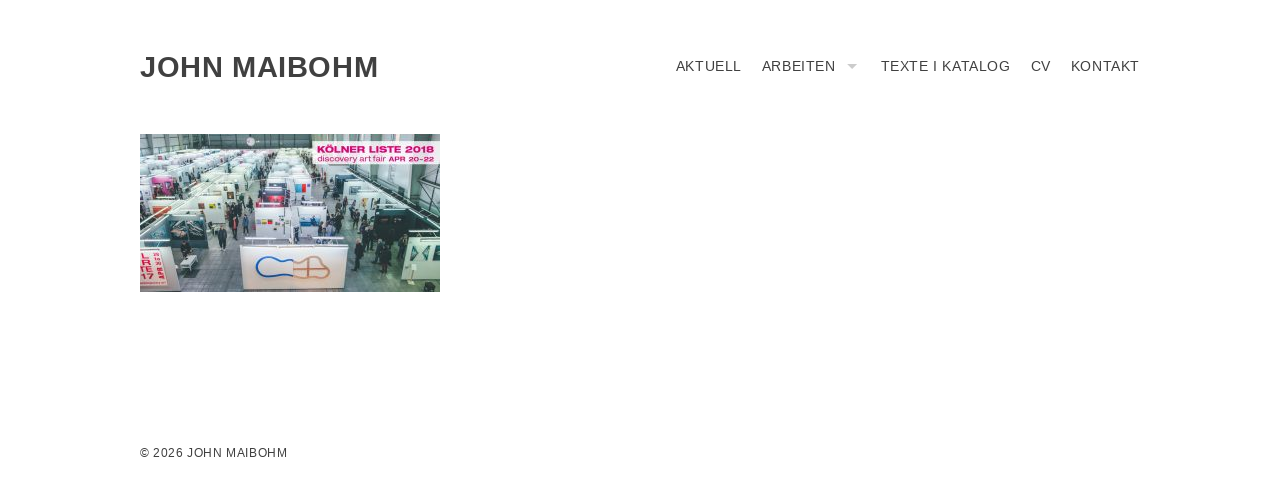

--- FILE ---
content_type: text/html; charset=UTF-8
request_url: https://johnmaibohm.de/20-22-04-2018-koelner-liste-die-entdeckermesse-fuer-zeitgenoessische-kunst/kl_5150dpi/
body_size: 33113
content:
<!DOCTYPE html>
<!--[if IE 6]>
<html id="ie6" lang="de">
<![endif]-->
<!--[if IE 7]>
<html id="ie7" lang="de">
<![endif]-->
<!--[if IE 8]>
<html id="ie8" lang="de">
<![endif]-->
<!--[if !(IE 6) | !(IE 7) | !(IE 8)  ]><!-->
<html lang="de">
<!--<![endif]-->
<head profile="http://gmpg.org/xfn/11">
            <meta charset="UTF-8" />
    <meta name="viewport" content="width=device-width, initial-scale = 1.0, user-scalable=yes" />
    <title>KL_5,150dpi - JOHN MAIBOHM</title>
    <meta name='robots' content='index, follow, max-image-preview:large, max-snippet:-1, max-video-preview:-1' />
	<style>img:is([sizes="auto" i], [sizes^="auto," i]) { contain-intrinsic-size: 3000px 1500px }</style>
	
	<!-- This site is optimized with the Yoast SEO plugin v26.4 - https://yoast.com/wordpress/plugins/seo/ -->
	<link rel="canonical" href="https://johnmaibohm.de/20-22-04-2018-koelner-liste-die-entdeckermesse-fuer-zeitgenoessische-kunst/kl_5150dpi/" />
	<meta property="og:locale" content="de_DE" />
	<meta property="og:type" content="article" />
	<meta property="og:title" content="KL_5,150dpi - JOHN MAIBOHM" />
	<meta property="og:url" content="https://johnmaibohm.de/20-22-04-2018-koelner-liste-die-entdeckermesse-fuer-zeitgenoessische-kunst/kl_5150dpi/" />
	<meta property="og:site_name" content="JOHN MAIBOHM" />
	<meta property="og:image" content="https://johnmaibohm.de/20-22-04-2018-koelner-liste-die-entdeckermesse-fuer-zeitgenoessische-kunst/kl_5150dpi" />
	<meta property="og:image:width" content="1476" />
	<meta property="og:image:height" content="777" />
	<meta property="og:image:type" content="image/jpeg" />
	<meta name="twitter:card" content="summary_large_image" />
	<script type="application/ld+json" class="yoast-schema-graph">{"@context":"https://schema.org","@graph":[{"@type":"WebPage","@id":"https://johnmaibohm.de/20-22-04-2018-koelner-liste-die-entdeckermesse-fuer-zeitgenoessische-kunst/kl_5150dpi/","url":"https://johnmaibohm.de/20-22-04-2018-koelner-liste-die-entdeckermesse-fuer-zeitgenoessische-kunst/kl_5150dpi/","name":"KL_5,150dpi - JOHN MAIBOHM","isPartOf":{"@id":"https://johnmaibohm.de/#website"},"primaryImageOfPage":{"@id":"https://johnmaibohm.de/20-22-04-2018-koelner-liste-die-entdeckermesse-fuer-zeitgenoessische-kunst/kl_5150dpi/#primaryimage"},"image":{"@id":"https://johnmaibohm.de/20-22-04-2018-koelner-liste-die-entdeckermesse-fuer-zeitgenoessische-kunst/kl_5150dpi/#primaryimage"},"thumbnailUrl":"https://johnmaibohm.de/content/wp-content/uploads/2018/02/KL_5150dpi.jpg","datePublished":"2018-02-09T17:15:58+00:00","breadcrumb":{"@id":"https://johnmaibohm.de/20-22-04-2018-koelner-liste-die-entdeckermesse-fuer-zeitgenoessische-kunst/kl_5150dpi/#breadcrumb"},"inLanguage":"de","potentialAction":[{"@type":"ReadAction","target":["https://johnmaibohm.de/20-22-04-2018-koelner-liste-die-entdeckermesse-fuer-zeitgenoessische-kunst/kl_5150dpi/"]}]},{"@type":"ImageObject","inLanguage":"de","@id":"https://johnmaibohm.de/20-22-04-2018-koelner-liste-die-entdeckermesse-fuer-zeitgenoessische-kunst/kl_5150dpi/#primaryimage","url":"https://johnmaibohm.de/content/wp-content/uploads/2018/02/KL_5150dpi.jpg","contentUrl":"https://johnmaibohm.de/content/wp-content/uploads/2018/02/KL_5150dpi.jpg","width":1476,"height":777},{"@type":"BreadcrumbList","@id":"https://johnmaibohm.de/20-22-04-2018-koelner-liste-die-entdeckermesse-fuer-zeitgenoessische-kunst/kl_5150dpi/#breadcrumb","itemListElement":[{"@type":"ListItem","position":1,"name":"Startseite","item":"https://johnmaibohm.de/"},{"@type":"ListItem","position":2,"name":"20. &#8211; 22.04. 2018 DISCOVERY ART FAIR 2018 &#8211; Entdecker-Messe für zeitgenössische Kunst, Köln","item":"https://johnmaibohm.de/20-22-04-2018-koelner-liste-die-entdeckermesse-fuer-zeitgenoessische-kunst/"},{"@type":"ListItem","position":3,"name":"KL_5,150dpi"}]},{"@type":"WebSite","@id":"https://johnmaibohm.de/#website","url":"https://johnmaibohm.de/","name":"JOHN MAIBOHM","description":"","potentialAction":[{"@type":"SearchAction","target":{"@type":"EntryPoint","urlTemplate":"https://johnmaibohm.de/?s={search_term_string}"},"query-input":{"@type":"PropertyValueSpecification","valueRequired":true,"valueName":"search_term_string"}}],"inLanguage":"de"}]}</script>
	<!-- / Yoast SEO plugin. -->


<link rel="alternate" type="application/rss+xml" title="JOHN MAIBOHM &raquo; Feed" href="https://johnmaibohm.de/feed/" />
<link rel="alternate" type="application/rss+xml" title="JOHN MAIBOHM &raquo; Kommentar-Feed" href="https://johnmaibohm.de/comments/feed/" />
<script type="text/javascript">
/* <![CDATA[ */
window._wpemojiSettings = {"baseUrl":"https:\/\/s.w.org\/images\/core\/emoji\/16.0.1\/72x72\/","ext":".png","svgUrl":"https:\/\/s.w.org\/images\/core\/emoji\/16.0.1\/svg\/","svgExt":".svg","source":{"concatemoji":"https:\/\/johnmaibohm.de\/content\/wp-includes\/js\/wp-emoji-release.min.js?ver=6.8.3"}};
/*! This file is auto-generated */
!function(s,n){var o,i,e;function c(e){try{var t={supportTests:e,timestamp:(new Date).valueOf()};sessionStorage.setItem(o,JSON.stringify(t))}catch(e){}}function p(e,t,n){e.clearRect(0,0,e.canvas.width,e.canvas.height),e.fillText(t,0,0);var t=new Uint32Array(e.getImageData(0,0,e.canvas.width,e.canvas.height).data),a=(e.clearRect(0,0,e.canvas.width,e.canvas.height),e.fillText(n,0,0),new Uint32Array(e.getImageData(0,0,e.canvas.width,e.canvas.height).data));return t.every(function(e,t){return e===a[t]})}function u(e,t){e.clearRect(0,0,e.canvas.width,e.canvas.height),e.fillText(t,0,0);for(var n=e.getImageData(16,16,1,1),a=0;a<n.data.length;a++)if(0!==n.data[a])return!1;return!0}function f(e,t,n,a){switch(t){case"flag":return n(e,"\ud83c\udff3\ufe0f\u200d\u26a7\ufe0f","\ud83c\udff3\ufe0f\u200b\u26a7\ufe0f")?!1:!n(e,"\ud83c\udde8\ud83c\uddf6","\ud83c\udde8\u200b\ud83c\uddf6")&&!n(e,"\ud83c\udff4\udb40\udc67\udb40\udc62\udb40\udc65\udb40\udc6e\udb40\udc67\udb40\udc7f","\ud83c\udff4\u200b\udb40\udc67\u200b\udb40\udc62\u200b\udb40\udc65\u200b\udb40\udc6e\u200b\udb40\udc67\u200b\udb40\udc7f");case"emoji":return!a(e,"\ud83e\udedf")}return!1}function g(e,t,n,a){var r="undefined"!=typeof WorkerGlobalScope&&self instanceof WorkerGlobalScope?new OffscreenCanvas(300,150):s.createElement("canvas"),o=r.getContext("2d",{willReadFrequently:!0}),i=(o.textBaseline="top",o.font="600 32px Arial",{});return e.forEach(function(e){i[e]=t(o,e,n,a)}),i}function t(e){var t=s.createElement("script");t.src=e,t.defer=!0,s.head.appendChild(t)}"undefined"!=typeof Promise&&(o="wpEmojiSettingsSupports",i=["flag","emoji"],n.supports={everything:!0,everythingExceptFlag:!0},e=new Promise(function(e){s.addEventListener("DOMContentLoaded",e,{once:!0})}),new Promise(function(t){var n=function(){try{var e=JSON.parse(sessionStorage.getItem(o));if("object"==typeof e&&"number"==typeof e.timestamp&&(new Date).valueOf()<e.timestamp+604800&&"object"==typeof e.supportTests)return e.supportTests}catch(e){}return null}();if(!n){if("undefined"!=typeof Worker&&"undefined"!=typeof OffscreenCanvas&&"undefined"!=typeof URL&&URL.createObjectURL&&"undefined"!=typeof Blob)try{var e="postMessage("+g.toString()+"("+[JSON.stringify(i),f.toString(),p.toString(),u.toString()].join(",")+"));",a=new Blob([e],{type:"text/javascript"}),r=new Worker(URL.createObjectURL(a),{name:"wpTestEmojiSupports"});return void(r.onmessage=function(e){c(n=e.data),r.terminate(),t(n)})}catch(e){}c(n=g(i,f,p,u))}t(n)}).then(function(e){for(var t in e)n.supports[t]=e[t],n.supports.everything=n.supports.everything&&n.supports[t],"flag"!==t&&(n.supports.everythingExceptFlag=n.supports.everythingExceptFlag&&n.supports[t]);n.supports.everythingExceptFlag=n.supports.everythingExceptFlag&&!n.supports.flag,n.DOMReady=!1,n.readyCallback=function(){n.DOMReady=!0}}).then(function(){return e}).then(function(){var e;n.supports.everything||(n.readyCallback(),(e=n.source||{}).concatemoji?t(e.concatemoji):e.wpemoji&&e.twemoji&&(t(e.twemoji),t(e.wpemoji)))}))}((window,document),window._wpemojiSettings);
/* ]]> */
</script>
<style id='wp-emoji-styles-inline-css' type='text/css'>

	img.wp-smiley, img.emoji {
		display: inline !important;
		border: none !important;
		box-shadow: none !important;
		height: 1em !important;
		width: 1em !important;
		margin: 0 0.07em !important;
		vertical-align: -0.1em !important;
		background: none !important;
		padding: 0 !important;
	}
</style>
<link rel='stylesheet' id='wp-block-library-css' href='https://johnmaibohm.de/content/wp-includes/css/dist/block-library/style.min.css?ver=6.8.3' type='text/css' media='all' />
<style id='classic-theme-styles-inline-css' type='text/css'>
/*! This file is auto-generated */
.wp-block-button__link{color:#fff;background-color:#32373c;border-radius:9999px;box-shadow:none;text-decoration:none;padding:calc(.667em + 2px) calc(1.333em + 2px);font-size:1.125em}.wp-block-file__button{background:#32373c;color:#fff;text-decoration:none}
</style>
<style id='global-styles-inline-css' type='text/css'>
:root{--wp--preset--aspect-ratio--square: 1;--wp--preset--aspect-ratio--4-3: 4/3;--wp--preset--aspect-ratio--3-4: 3/4;--wp--preset--aspect-ratio--3-2: 3/2;--wp--preset--aspect-ratio--2-3: 2/3;--wp--preset--aspect-ratio--16-9: 16/9;--wp--preset--aspect-ratio--9-16: 9/16;--wp--preset--color--black: #000000;--wp--preset--color--cyan-bluish-gray: #abb8c3;--wp--preset--color--white: #ffffff;--wp--preset--color--pale-pink: #f78da7;--wp--preset--color--vivid-red: #cf2e2e;--wp--preset--color--luminous-vivid-orange: #ff6900;--wp--preset--color--luminous-vivid-amber: #fcb900;--wp--preset--color--light-green-cyan: #7bdcb5;--wp--preset--color--vivid-green-cyan: #00d084;--wp--preset--color--pale-cyan-blue: #8ed1fc;--wp--preset--color--vivid-cyan-blue: #0693e3;--wp--preset--color--vivid-purple: #9b51e0;--wp--preset--gradient--vivid-cyan-blue-to-vivid-purple: linear-gradient(135deg,rgba(6,147,227,1) 0%,rgb(155,81,224) 100%);--wp--preset--gradient--light-green-cyan-to-vivid-green-cyan: linear-gradient(135deg,rgb(122,220,180) 0%,rgb(0,208,130) 100%);--wp--preset--gradient--luminous-vivid-amber-to-luminous-vivid-orange: linear-gradient(135deg,rgba(252,185,0,1) 0%,rgba(255,105,0,1) 100%);--wp--preset--gradient--luminous-vivid-orange-to-vivid-red: linear-gradient(135deg,rgba(255,105,0,1) 0%,rgb(207,46,46) 100%);--wp--preset--gradient--very-light-gray-to-cyan-bluish-gray: linear-gradient(135deg,rgb(238,238,238) 0%,rgb(169,184,195) 100%);--wp--preset--gradient--cool-to-warm-spectrum: linear-gradient(135deg,rgb(74,234,220) 0%,rgb(151,120,209) 20%,rgb(207,42,186) 40%,rgb(238,44,130) 60%,rgb(251,105,98) 80%,rgb(254,248,76) 100%);--wp--preset--gradient--blush-light-purple: linear-gradient(135deg,rgb(255,206,236) 0%,rgb(152,150,240) 100%);--wp--preset--gradient--blush-bordeaux: linear-gradient(135deg,rgb(254,205,165) 0%,rgb(254,45,45) 50%,rgb(107,0,62) 100%);--wp--preset--gradient--luminous-dusk: linear-gradient(135deg,rgb(255,203,112) 0%,rgb(199,81,192) 50%,rgb(65,88,208) 100%);--wp--preset--gradient--pale-ocean: linear-gradient(135deg,rgb(255,245,203) 0%,rgb(182,227,212) 50%,rgb(51,167,181) 100%);--wp--preset--gradient--electric-grass: linear-gradient(135deg,rgb(202,248,128) 0%,rgb(113,206,126) 100%);--wp--preset--gradient--midnight: linear-gradient(135deg,rgb(2,3,129) 0%,rgb(40,116,252) 100%);--wp--preset--font-size--small: 13px;--wp--preset--font-size--medium: 20px;--wp--preset--font-size--large: 36px;--wp--preset--font-size--x-large: 42px;--wp--preset--spacing--20: 0.44rem;--wp--preset--spacing--30: 0.67rem;--wp--preset--spacing--40: 1rem;--wp--preset--spacing--50: 1.5rem;--wp--preset--spacing--60: 2.25rem;--wp--preset--spacing--70: 3.38rem;--wp--preset--spacing--80: 5.06rem;--wp--preset--shadow--natural: 6px 6px 9px rgba(0, 0, 0, 0.2);--wp--preset--shadow--deep: 12px 12px 50px rgba(0, 0, 0, 0.4);--wp--preset--shadow--sharp: 6px 6px 0px rgba(0, 0, 0, 0.2);--wp--preset--shadow--outlined: 6px 6px 0px -3px rgba(255, 255, 255, 1), 6px 6px rgba(0, 0, 0, 1);--wp--preset--shadow--crisp: 6px 6px 0px rgba(0, 0, 0, 1);}:where(.is-layout-flex){gap: 0.5em;}:where(.is-layout-grid){gap: 0.5em;}body .is-layout-flex{display: flex;}.is-layout-flex{flex-wrap: wrap;align-items: center;}.is-layout-flex > :is(*, div){margin: 0;}body .is-layout-grid{display: grid;}.is-layout-grid > :is(*, div){margin: 0;}:where(.wp-block-columns.is-layout-flex){gap: 2em;}:where(.wp-block-columns.is-layout-grid){gap: 2em;}:where(.wp-block-post-template.is-layout-flex){gap: 1.25em;}:where(.wp-block-post-template.is-layout-grid){gap: 1.25em;}.has-black-color{color: var(--wp--preset--color--black) !important;}.has-cyan-bluish-gray-color{color: var(--wp--preset--color--cyan-bluish-gray) !important;}.has-white-color{color: var(--wp--preset--color--white) !important;}.has-pale-pink-color{color: var(--wp--preset--color--pale-pink) !important;}.has-vivid-red-color{color: var(--wp--preset--color--vivid-red) !important;}.has-luminous-vivid-orange-color{color: var(--wp--preset--color--luminous-vivid-orange) !important;}.has-luminous-vivid-amber-color{color: var(--wp--preset--color--luminous-vivid-amber) !important;}.has-light-green-cyan-color{color: var(--wp--preset--color--light-green-cyan) !important;}.has-vivid-green-cyan-color{color: var(--wp--preset--color--vivid-green-cyan) !important;}.has-pale-cyan-blue-color{color: var(--wp--preset--color--pale-cyan-blue) !important;}.has-vivid-cyan-blue-color{color: var(--wp--preset--color--vivid-cyan-blue) !important;}.has-vivid-purple-color{color: var(--wp--preset--color--vivid-purple) !important;}.has-black-background-color{background-color: var(--wp--preset--color--black) !important;}.has-cyan-bluish-gray-background-color{background-color: var(--wp--preset--color--cyan-bluish-gray) !important;}.has-white-background-color{background-color: var(--wp--preset--color--white) !important;}.has-pale-pink-background-color{background-color: var(--wp--preset--color--pale-pink) !important;}.has-vivid-red-background-color{background-color: var(--wp--preset--color--vivid-red) !important;}.has-luminous-vivid-orange-background-color{background-color: var(--wp--preset--color--luminous-vivid-orange) !important;}.has-luminous-vivid-amber-background-color{background-color: var(--wp--preset--color--luminous-vivid-amber) !important;}.has-light-green-cyan-background-color{background-color: var(--wp--preset--color--light-green-cyan) !important;}.has-vivid-green-cyan-background-color{background-color: var(--wp--preset--color--vivid-green-cyan) !important;}.has-pale-cyan-blue-background-color{background-color: var(--wp--preset--color--pale-cyan-blue) !important;}.has-vivid-cyan-blue-background-color{background-color: var(--wp--preset--color--vivid-cyan-blue) !important;}.has-vivid-purple-background-color{background-color: var(--wp--preset--color--vivid-purple) !important;}.has-black-border-color{border-color: var(--wp--preset--color--black) !important;}.has-cyan-bluish-gray-border-color{border-color: var(--wp--preset--color--cyan-bluish-gray) !important;}.has-white-border-color{border-color: var(--wp--preset--color--white) !important;}.has-pale-pink-border-color{border-color: var(--wp--preset--color--pale-pink) !important;}.has-vivid-red-border-color{border-color: var(--wp--preset--color--vivid-red) !important;}.has-luminous-vivid-orange-border-color{border-color: var(--wp--preset--color--luminous-vivid-orange) !important;}.has-luminous-vivid-amber-border-color{border-color: var(--wp--preset--color--luminous-vivid-amber) !important;}.has-light-green-cyan-border-color{border-color: var(--wp--preset--color--light-green-cyan) !important;}.has-vivid-green-cyan-border-color{border-color: var(--wp--preset--color--vivid-green-cyan) !important;}.has-pale-cyan-blue-border-color{border-color: var(--wp--preset--color--pale-cyan-blue) !important;}.has-vivid-cyan-blue-border-color{border-color: var(--wp--preset--color--vivid-cyan-blue) !important;}.has-vivid-purple-border-color{border-color: var(--wp--preset--color--vivid-purple) !important;}.has-vivid-cyan-blue-to-vivid-purple-gradient-background{background: var(--wp--preset--gradient--vivid-cyan-blue-to-vivid-purple) !important;}.has-light-green-cyan-to-vivid-green-cyan-gradient-background{background: var(--wp--preset--gradient--light-green-cyan-to-vivid-green-cyan) !important;}.has-luminous-vivid-amber-to-luminous-vivid-orange-gradient-background{background: var(--wp--preset--gradient--luminous-vivid-amber-to-luminous-vivid-orange) !important;}.has-luminous-vivid-orange-to-vivid-red-gradient-background{background: var(--wp--preset--gradient--luminous-vivid-orange-to-vivid-red) !important;}.has-very-light-gray-to-cyan-bluish-gray-gradient-background{background: var(--wp--preset--gradient--very-light-gray-to-cyan-bluish-gray) !important;}.has-cool-to-warm-spectrum-gradient-background{background: var(--wp--preset--gradient--cool-to-warm-spectrum) !important;}.has-blush-light-purple-gradient-background{background: var(--wp--preset--gradient--blush-light-purple) !important;}.has-blush-bordeaux-gradient-background{background: var(--wp--preset--gradient--blush-bordeaux) !important;}.has-luminous-dusk-gradient-background{background: var(--wp--preset--gradient--luminous-dusk) !important;}.has-pale-ocean-gradient-background{background: var(--wp--preset--gradient--pale-ocean) !important;}.has-electric-grass-gradient-background{background: var(--wp--preset--gradient--electric-grass) !important;}.has-midnight-gradient-background{background: var(--wp--preset--gradient--midnight) !important;}.has-small-font-size{font-size: var(--wp--preset--font-size--small) !important;}.has-medium-font-size{font-size: var(--wp--preset--font-size--medium) !important;}.has-large-font-size{font-size: var(--wp--preset--font-size--large) !important;}.has-x-large-font-size{font-size: var(--wp--preset--font-size--x-large) !important;}
:where(.wp-block-post-template.is-layout-flex){gap: 1.25em;}:where(.wp-block-post-template.is-layout-grid){gap: 1.25em;}
:where(.wp-block-columns.is-layout-flex){gap: 2em;}:where(.wp-block-columns.is-layout-grid){gap: 2em;}
:root :where(.wp-block-pullquote){font-size: 1.5em;line-height: 1.6;}
</style>
<link rel='stylesheet' id='contact-form-7-css' href='https://johnmaibohm.de/content/wp-content/plugins/contact-form-7/includes/css/styles.css?ver=6.1.3' type='text/css' media='all' />
<link rel='stylesheet' id='responsive-lightbox-swipebox-css' href='https://johnmaibohm.de/content/wp-content/plugins/responsive-lightbox/assets/swipebox/swipebox.min.css?ver=1.5.2' type='text/css' media='all' />
<link rel='stylesheet' id='zoomaliste-style-css' href='https://johnmaibohm.de/content/wp-content/themes/zoomaliste/style.css?ver=6.8.3' type='text/css' media='all' />
<link rel='stylesheet' id='msl-main-css' href='https://johnmaibohm.de/content/wp-content/plugins/master-slider/public/assets/css/masterslider.main.css?ver=3.11.0' type='text/css' media='all' />
<link rel='stylesheet' id='msl-custom-css' href='https://johnmaibohm.de/content/wp-content/uploads/master-slider/custom.css?ver=2.7' type='text/css' media='all' />
<link rel='stylesheet' id='tos-style-css' href='https://johnmaibohm.de/content/wp-content/themes/zoomaliste/jquery.tosrus.min.all.css?ver=6.8.3' type='text/css' media='all' />
<link rel='stylesheet' id='overwritecss-css' href='https://johnmaibohm.de/content/wp-content/themes/zoomaliste/overwrite.css?ver=6.8.3' type='text/css' media='all' />
<link rel='stylesheet' id='zoomaliste-child-style-css' href='https://johnmaibohm.de/content/wp-content/themes/zoomaliste-child/style.css?ver=6.8.3' type='text/css' media='all' />
<script type="text/javascript" src="https://johnmaibohm.de/content/wp-includes/js/tinymce/tinymce.min.js?ver=49110-20250317" id="wp-tinymce-root-js"></script>
<script type="text/javascript" src="https://johnmaibohm.de/content/wp-includes/js/tinymce/plugins/compat3x/plugin.min.js?ver=49110-20250317" id="wp-tinymce-js"></script>
<script type="text/javascript" src="https://johnmaibohm.de/content/wp-includes/js/jquery/jquery.min.js?ver=3.7.1" id="jquery-core-js"></script>
<script type="text/javascript" src="https://johnmaibohm.de/content/wp-includes/js/jquery/jquery-migrate.min.js?ver=3.4.1" id="jquery-migrate-js"></script>
<script type="text/javascript" src="https://johnmaibohm.de/content/wp-content/plugins/responsive-lightbox/assets/swipebox/jquery.swipebox.min.js?ver=1.5.2" id="responsive-lightbox-swipebox-js"></script>
<script type="text/javascript" src="https://johnmaibohm.de/content/wp-includes/js/underscore.min.js?ver=1.13.7" id="underscore-js"></script>
<script type="text/javascript" src="https://johnmaibohm.de/content/wp-content/plugins/responsive-lightbox/assets/infinitescroll/infinite-scroll.pkgd.min.js?ver=4.0.1" id="responsive-lightbox-infinite-scroll-js"></script>
<script type="text/javascript" id="responsive-lightbox-js-before">
/* <![CDATA[ */
var rlArgs = {"script":"swipebox","selector":"lightbox","customEvents":"","activeGalleries":true,"animation":true,"hideCloseButtonOnMobile":false,"removeBarsOnMobile":false,"hideBars":false,"hideBarsDelay":5000,"videoMaxWidth":1080,"useSVG":true,"loopAtEnd":false,"woocommerce_gallery":false,"ajaxurl":"https:\/\/johnmaibohm.de\/content\/wp-admin\/admin-ajax.php","nonce":"50ef4906ce","preview":false,"postId":4457,"scriptExtension":false};
/* ]]> */
</script>
<script type="text/javascript" src="https://johnmaibohm.de/content/wp-content/plugins/responsive-lightbox/js/front.js?ver=2.5.4" id="responsive-lightbox-js"></script>
<link rel="https://api.w.org/" href="https://johnmaibohm.de/wp-json/" /><link rel="alternate" title="JSON" type="application/json" href="https://johnmaibohm.de/wp-json/wp/v2/media/4457" /><link rel="EditURI" type="application/rsd+xml" title="RSD" href="https://johnmaibohm.de/content/xmlrpc.php?rsd" />
<link rel='shortlink' href='https://johnmaibohm.de/?p=4457' />
<link rel="alternate" title="oEmbed (JSON)" type="application/json+oembed" href="https://johnmaibohm.de/wp-json/oembed/1.0/embed?url=https%3A%2F%2Fjohnmaibohm.de%2F20-22-04-2018-koelner-liste-die-entdeckermesse-fuer-zeitgenoessische-kunst%2Fkl_5150dpi%2F" />
<link rel="alternate" title="oEmbed (XML)" type="text/xml+oembed" href="https://johnmaibohm.de/wp-json/oembed/1.0/embed?url=https%3A%2F%2Fjohnmaibohm.de%2F20-22-04-2018-koelner-liste-die-entdeckermesse-fuer-zeitgenoessische-kunst%2Fkl_5150dpi%2F&#038;format=xml" />
<script>var ms_grabbing_curosr = 'https://johnmaibohm.de/content/wp-content/plugins/master-slider/public/assets/css/common/grabbing.cur', ms_grab_curosr = 'https://johnmaibohm.de/content/wp-content/plugins/master-slider/public/assets/css/common/grab.cur';</script>
<meta name="generator" content="MasterSlider 3.11.0 - Responsive Touch Image Slider | avt.li/msf" />
		<style type="text/css">
											body {
								font-size: 12px;															}
						
									#logo a h1.site-title {
								font-size: 29px;				font-weight: 700;							}
													@media only screen and (max-width: 1024px) {
				.btmenu a span, .btmenu a span:before, .btmenu a span:after {
				  background: #2130d3;
				}
			}
			@media only screen and (max-width: 1024px) and (orientation:portrait), screen and (max-width: 600px)  {
				.btmenu a span, .btmenu a span:before, .btmenu a span:after {
				  background: #2130d3;
				}
			}
							.sf-menu a {
								font-size: 14px;											}
									.sf-menu ul li a,
			.sf-menu ul ul li a {
				font-size: 14px;							}
							.sf-menu a:hover {
				color: #0419f9;			}
			.sf-menu li.current-menu-item > a,
			.sf-menu li.current-post-ancestor > a,
			.sf-menu li.current-menu-parent > a,
			.sf-menu li.current-post-parent > a {
				color: #0419f9;			}
									.sf-menu li.current-menu-item li a:hover,
			.sf-menu li.current-post-ancestor li a:hover,
			.sf-menu li.current-menu-parent li a:hover,
			.sf-menu li.current-post-parent li a:hover,
			.sf-menu li.current-menu-parent li.current-menu-item > a {
				color: #0419f9;			}
									.sf-arrows > li > .sf-with-ul:focus:after,
			.sf-arrows > li:hover > .sf-with-ul:after,
			.sf-arrows > .sfHover > .sf-with-ul:after {
				border-top-color: #0419f9;			}
			.sf-menu li.current-menu-item > .sf-with-ul:after,
			.sf-menu li.current-post-ancestor > .sf-with-ul:after,
			.sf-menu li.current-menu-parent > .sf-with-ul:after,
			.sf-menu li.current-post-parent > .sf-with-ul:after {
				border-top-color: #0419f9;			}
									.sf-arrows ul li > .sf-with-ul:focus:after,
			.sf-arrows ul li:hover > .sf-with-ul:after,
			.sf-arrows ul .sfHover > .sf-with-ul:after {
				border-left-color: #0419f9;			}
																	h1.entry-title {
				font-size: 16px;			}
													a.blogpost h2.entry-title {
				font-size: 12px;
			}
											a.blogpost h2.entry-title {
				text-align: center;
			}
														a.blogpost:hover .mainthumb {
							margin-top: 0;
						}				</style>
		</head>
<body class="attachment wp-singular attachment-template-default single single-attachment postid-4457 attachmentid-4457 attachment-jpeg wp-theme-zoomaliste wp-child-theme-zoomaliste-child _masterslider _ms_version_3.11.0">
    <div id="container">
        <div id="wrapper">
            <div id="header">
                <div id="socialize">
										                                                                                                                                                                                                                        </div>
                <div id="logo">
                	<a href="https://johnmaibohm.de/" title="JOHN MAIBOHM" rel="home">
						                            <h1 class="site-title">JOHN MAIBOHM</h1>
                                            </a>
                    <div id="site-description">
						                    </div>
                </div>
                <div class="btmenu"><a href="javascript:void();"><span>Menu</span></a></div>
                <div class="btmenuclear" style="clear:both"></div>
                                <div id="mainmenu" class="nodesc">
					<div class="menu-hauptmenue-container"><ul id="nav" class="sf-menu superfish"><li id="menu-item-24" class="menu-item menu-item-type-taxonomy menu-item-object-category menu-item-24"><a href="https://johnmaibohm.de/aktuell/">Aktuell</a></li>
<li id="menu-item-25" class="menu-item menu-item-type-taxonomy menu-item-object-category menu-item-has-children menu-item-25"><a href="https://johnmaibohm.de/arbeiten/">Arbeiten</a>
<ul class="sub-menu">
	<li id="menu-item-39" class="menu-item menu-item-type-taxonomy menu-item-object-category menu-item-39"><a href="https://johnmaibohm.de/collage/">Collage</a></li>
	<li id="menu-item-28" class="menu-item menu-item-type-taxonomy menu-item-object-category menu-item-28"><a href="https://johnmaibohm.de/druckgrafik/">Druckgrafik</a></li>
	<li id="menu-item-5606" class="menu-item menu-item-type-taxonomy menu-item-object-category menu-item-5606"><a href="https://johnmaibohm.de/fotografie/">Fotografie</a></li>
	<li id="menu-item-5887" class="menu-item menu-item-type-taxonomy menu-item-object-category menu-item-5887"><a href="https://johnmaibohm.de/malerei/">Malerei</a></li>
	<li id="menu-item-5685" class="menu-item menu-item-type-taxonomy menu-item-object-category menu-item-5685"><a href="https://johnmaibohm.de/skulpturen/">Skulpturen</a></li>
	<li id="menu-item-6923" class="nodisp menu-item menu-item-type-taxonomy menu-item-object-category menu-item-6923"><a href="https://johnmaibohm.de/zeichnungen/">Zeichnung</a></li>
</ul>
</li>
<li id="menu-item-1160" class="menu-item menu-item-type-taxonomy menu-item-object-category menu-item-1160"><a href="https://johnmaibohm.de/texte-kataloge/">Texte I Katalog</a></li>
<li id="menu-item-5418" class="menu-item menu-item-type-taxonomy menu-item-object-category menu-item-5418"><a href="https://johnmaibohm.de/vita/">CV</a></li>
<li id="menu-item-27" class="menu-item menu-item-type-taxonomy menu-item-object-category menu-item-27"><a href="https://johnmaibohm.de/kontakt/">Kontakt</a></li>
</ul></div>                </div>
                <div style="clear:left"></div>
            </div>
			
            <div id="content">
                <h2 class="pagetitle einz"></h2>
                                                    <div class="post-4457 attachment type-attachment status-inherit hentry">
                                            <div class="entry">
                        	                            <h1 class="entry-title ">KL_5,150dpi</h1>
                            <p class="attachment"><a href='https://johnmaibohm.de/content/wp-content/uploads/2018/02/KL_5150dpi.jpg' title="" data-rl_title="" class="rl-gallery-link" data-rl_caption="" data-rel="lightbox-gallery-0"><img decoding="async" width="300" height="158" src="https://johnmaibohm.de/content/wp-content/uploads/2018/02/KL_5150dpi-300x158.jpg" class="attachment-medium size-medium" alt="" srcset="https://johnmaibohm.de/content/wp-content/uploads/2018/02/KL_5150dpi-300x158.jpg 300w, https://johnmaibohm.de/content/wp-content/uploads/2018/02/KL_5150dpi-768x404.jpg 768w, https://johnmaibohm.de/content/wp-content/uploads/2018/02/KL_5150dpi-1024x539.jpg 1024w, https://johnmaibohm.de/content/wp-content/uploads/2018/02/KL_5150dpi.jpg 1476w" sizes="(max-width: 300px) 100vw, 300px" /></a></p>
                                                                                    
<div id="comments" class="comments-area">
        </div>
                        </div>
                                        </div>
                                            </div>
            
            <div id="footer"> &copy; 2026                JOHN MAIBOHM            </div>
        </div>
    </div>
    <script type="speculationrules">
{"prefetch":[{"source":"document","where":{"and":[{"href_matches":"\/*"},{"not":{"href_matches":["\/content\/wp-*.php","\/content\/wp-admin\/*","\/content\/wp-content\/uploads\/*","\/content\/wp-content\/*","\/content\/wp-content\/plugins\/*","\/content\/wp-content\/themes\/zoomaliste-child\/*","\/content\/wp-content\/themes\/zoomaliste\/*","\/*\\?(.+)"]}},{"not":{"selector_matches":"a[rel~=\"nofollow\"]"}},{"not":{"selector_matches":".no-prefetch, .no-prefetch a"}}]},"eagerness":"conservative"}]}
</script>
<script type="text/javascript" src="https://johnmaibohm.de/content/wp-includes/js/dist/hooks.min.js?ver=4d63a3d491d11ffd8ac6" id="wp-hooks-js"></script>
<script type="text/javascript" src="https://johnmaibohm.de/content/wp-includes/js/dist/i18n.min.js?ver=5e580eb46a90c2b997e6" id="wp-i18n-js"></script>
<script type="text/javascript" id="wp-i18n-js-after">
/* <![CDATA[ */
wp.i18n.setLocaleData( { 'text direction\u0004ltr': [ 'ltr' ] } );
/* ]]> */
</script>
<script type="text/javascript" src="https://johnmaibohm.de/content/wp-content/plugins/contact-form-7/includes/swv/js/index.js?ver=6.1.3" id="swv-js"></script>
<script type="text/javascript" id="contact-form-7-js-translations">
/* <![CDATA[ */
( function( domain, translations ) {
	var localeData = translations.locale_data[ domain ] || translations.locale_data.messages;
	localeData[""].domain = domain;
	wp.i18n.setLocaleData( localeData, domain );
} )( "contact-form-7", {"translation-revision-date":"2025-10-26 03:28:49+0000","generator":"GlotPress\/4.0.3","domain":"messages","locale_data":{"messages":{"":{"domain":"messages","plural-forms":"nplurals=2; plural=n != 1;","lang":"de"},"This contact form is placed in the wrong place.":["Dieses Kontaktformular wurde an der falschen Stelle platziert."],"Error:":["Fehler:"]}},"comment":{"reference":"includes\/js\/index.js"}} );
/* ]]> */
</script>
<script type="text/javascript" id="contact-form-7-js-before">
/* <![CDATA[ */
var wpcf7 = {
    "api": {
        "root": "https:\/\/johnmaibohm.de\/wp-json\/",
        "namespace": "contact-form-7\/v1"
    }
};
/* ]]> */
</script>
<script type="text/javascript" src="https://johnmaibohm.de/content/wp-content/plugins/contact-form-7/includes/js/index.js?ver=6.1.3" id="contact-form-7-js"></script>
<script type="text/javascript" src="https://johnmaibohm.de/content/wp-content/themes/zoomaliste-child/js/general-child.js?ver=1.0.0" id="general-child-js"></script>
<script type="text/javascript" src="https://johnmaibohm.de/content/wp-includes/js/imagesloaded.min.js?ver=5.0.0" id="imagesloaded-js"></script>
<script type="text/javascript" src="https://johnmaibohm.de/content/wp-includes/js/masonry.min.js?ver=4.2.2" id="masonry-js"></script>
<script type="text/javascript" src="https://johnmaibohm.de/content/wp-content/themes/zoomaliste/js/masonry-custom.js?ver=1.0.0" id="masonry-custom-js"></script>
<script type="text/javascript" src="https://johnmaibohm.de/content/wp-content/themes/zoomaliste/js/hammer.min.js?ver=1.0.0" id="hammer-js-js"></script>
<script type="text/javascript" src="https://johnmaibohm.de/content/wp-content/themes/zoomaliste/js/jquery.tosrus.min.all.js?ver=1.0.0" id="tos-js-js"></script>
<script type="text/javascript" src="https://johnmaibohm.de/content/wp-content/themes/zoomaliste/js/tosrus-custom.js?ver=1.0.0" id="tos-custom-js"></script>
<script type="text/javascript" src="https://johnmaibohm.de/content/wp-content/themes/zoomaliste/js/general.js?ver=1.0.0" id="general-js"></script>
</body>
</html>

--- FILE ---
content_type: text/css
request_url: https://johnmaibohm.de/content/wp-content/themes/zoomaliste/style.css?ver=6.8.3
body_size: 30738
content:
/*
Theme Name: zoomaliste
Theme URI: http://kompakt.zoomwerkstatt.de
Description: A clean and minimal theme original by <a href="http://www.vivathemes.com/minimaliste-free-minimal-wordpress-theme/" target="_blank">Viva Themes</a> that can be used for your blog, photography or portfolio website. Integrated social media icon fonts, 11 available. Easily upload your logo image. Includes a simple color customization panel and a text-layout-option for categories. --- Go to <a href="http://www.zoomwerk.de/">Themehomepage</a>
Author: zoomwerk
Author URI: http://zoomwerk.de
License: GNU GPL
License URI: http://www.gnu.org/licenses/gpl.html
Version: 2.0
Tags: light, white, four-columns, fluid-layout, responsive-layout, custom-background, custom-menu, featured-images, custom-colors 
zoomaliste Theme, (C) zoomwerk, Minmaliste Theme (C) 2014 Viva Themes
*/

@import url('reset.css');

body {
	background: #fff;
	color: #404040;
	line-height: 165%;
	font-family: arial, helvetica, tahoma, sans-serif;
	font-size: 12px;
	letter-spacing:.05em;
	overflow-y:scroll;
}

@font-face {
    font-family: 'Genericons';
    src: url('font/genericons-regular-webfont.eot');
    src: url('font/genericons-regular-webfont.eot?#iefix') format('embedded-opentype'),
         url('font/genericons-regular-webfont.woff') format('woff'),
         url('font/genericons-regular-webfont.ttf') format('truetype'),
         url('font/genericons-regular-webfont.svg#genericonsregular') format('svg');
    font-weight: normal;
    font-style: normal;

}
	
h1 {
	font-size: 26px;
	color: #404040;
	margin-top: 20px;
	text-transform: none;
	font-weight: normal;
	line-height: 28px;
}

h2 {
	color: #404040;
	margin:0;
	padding:0;
	margin-top: 20px;
	text-transform: none;
	font-weight: normal;
	font-size: 22px;
	line-height: 22px;
}

h3 {
	color: #404040;
	margin:0;
	padding:0;
	margin-top: 20px;
	text-transform: none;
	font-weight: normal;
	font-size: 20px;
	line-height: 22px;
}

h4 {
	color: #404040;
	margin:0;
	padding:0;
	margin-top: 20px;
	text-transform: none;
	font-weight: normal;
	font-size: 16px;
	line-height: 22px;
}

h5 {
	color: #404040;
	margin:0;
	padding:0;
	margin-top: 20px;
	text-transform: none;
	font-weight: normal;
	font-size: 12px;
	line-height: 22px;
}


p { margin-top: 6px; }

img { 
	border: none; padding:0; 
}

img a {
	border:none;
}

img.left { 
	float: left; border: none; padding: 6px 0 0 0; 
}

img.right { 
	float: right; border: none; padding: 0 0 0 6px; 
	}

blockquote {
	border-left:1px solid #ccc;
	margin:15px;
	padding:0 12px 0 12px;
	font-style: italic;
}

code{
	font-family:"Courier New", Courier, monospace;
}


/* links */

a {
	color: #666;
	text-decoration: none;
	-webkit-transition: all .3s ease;
	-moz-transition: all .3s ease;
	transition: all .3s ease;
}
.nounder a,
a.nounder {
	text-decoration:none;
}
a:hover {
	color: #000;
}

/* container */

#container {
	width: 100%;
	overflow: hidden;
}
	
/* header */

#header {
	padding-top:40px;
  	width: 100%; 
}

#socialize {
	width: 100%;
	text-align: right;
}

a.socialicon {
	width: 30px;
	height: 30px;
	text-align: center;
	margin-left: 10px;
	color: #666;
	display: inline-block;
	border: solid 1px #666;
	-webkit-border-radius: 50%;
	-moz-border-radius: 50%;
	border-radius: 50%;
	text-decoration:none;
}
a.socialicon.searchicon {
	display:none;
}
@-moz-keyframes spin { 100% { -moz-transform: rotate(360deg); } }
@-webkit-keyframes spin { 100% { -webkit-transform: rotate(360deg); } }
@keyframes spin { 100% { -webkit-transform: rotate(360deg); transform:rotate(360deg); } }

a.socialicon:hover {
	-webkit-animation:spin .3s linear 1;
    -moz-animation:spin .3s linear 1;
	-o-animation:spin .3s linear 1;
    animation:spin .3s linear 1;
}

a.socialicon:before {
	display: inline-block;
	-webkit-font-smoothing: antialiased;
	font: normal 16px/1 'Genericons';
	vertical-align: top;
	line-height: 30px;
}

a.searchicon:before {
	content: '\f400';
}

a.twittericon:before {
	content: '\f202';
}

a.facebookicon:before {
	content: '\f204';
}

a.linkedinicon:before {
	content: '\f207';
}

a.dribbleicon:before {
	content: '\f201';
}

a.pinteresticon:before {
	content: '\f209';
}

a.flickricon:before {
	content: '\f211';
}

a.vimeoicon:before {
	content: '\f212';
}

a.youtubeicon:before {
	content: '\f213';
}

a.tumblricon:before {
	content: '\f214';
}

a.instagramicon:before {
	content: '\f215';
}

a.googleplusicon:before {
	content: '\f218';
}

#logo {	
	width: 30%;
	float: left;
	margin-top: 10px;
}

#logo h1 {
	margin-top: 0;
}

#logo a {
	text-decoration: none;
}

#logo a h1.site-title {
	color: #404040;
	font-family: arial, helvetica, sans-serif;
	font-size: 24px;
	text-decoration: none;
	display: block;
	line-height: 120%;
}
#logo img {
	max-height:60px;
	width:auto;
}
#site-description {
	margin-top: 0;
	font-size: 12px;
	color: #404040;
}

/* Main Menu */

#mainmenu {
	width: 70%;
	float: right;
	margin-top: 32px;
}
#mainmenu.nodesc {
	margin-top: 10px;
}
.btmenu,
.btmenuclear {
	display:none;
}

.sf-menu, .sf-menu * {
	margin: 0;
	padding: 0;
	list-style: none;
}

.sf-menu li {
	position: relative;
	z-index: 999;
}

.sf-menu ul {
	position: absolute;
	top: 100%;
	left: 0;
	z-index: 99;
	display:block;
	visibility:hidden;
	opacity: 0;
	transition: visibility 0.5s, opacity 0.5s ease;
}
.sf-menu .sfhover ul {
	visibility:visible;
	opacity: 1;
}

.sf-menu > li {
	float: left;
}

.sf-menu li:hover > ul,
.sf-menu li.sfHover > ul {
	display: block;
}

.sf-menu ul ul {
	top: 0;
	left: 100%;
}

/*** Menu Styling ***/
.sf-menu {
	float: right;
	margin-bottom: 0;
}
.sf-menu ul {
	box-shadow: 2px 2px 6px rgba(0,0,0,.2);
	min-width: 12em; /* allow long menu items to determine submenu width */
	*width: 12em; /* no auto sub width for IE7, see white-space comment below */
}
.sf-menu a {
	display: block;
	position: relative;
	padding: 7px 15px;
	text-decoration: none;
	zoom: 1; /* IE7 */
	font-family: arial, helvetica, sans-serif;
	/*font-size: 12px;*/
	color: #404040;
	-webkit-transition: all 0.3s ease;
  	-moz-transition:    all 0.3s ease;
  	-ms-transition:     all 0.3s ease;
  	-o-transition:      all 0.3s ease;
}

.sf-menu > li:last-child a {
	padding-right: 0;
}
.sf-menu li:last-child a.sf-with-ul {
	padding-right: 2.5em;
}

.sf-menu a:hover,
.sf-menu li.current-menu-item a,
.sf-menu li.current-post-ancestor > a,
.sf-menu li.current-menu-parent > a,
.sf-menu li.current-post-parent > a {
	color: #999;
}
.sf-menu li.current-menu-item li > a,
.sf-menu li.current-post-ancestor li > a,
.sf-menu li.current-menu-parent li > a,
.sf-menu li.current-post-parent li > a {
	color: #404040;
}
.sf-menu li.current-menu-item li a:hover,
.sf-menu li.current-post-ancestor li a:hover,
.sf-menu li.current-menu-parent li a:hover,
.sf-menu li.current-post-parent li a:hover,
.sf-menu li.current-menu-parent li.current-menu-item > a {
	color: #999;
}

.sf-menu li {
	white-space: nowrap; /* no need for Supersubs plugin */
	*white-space: normal; /* ...unless you support IE7 (let it wrap) */
	-webkit-transition: background .2s;
	transition: background .2s;
}

.sf-menu ul li {
	background: #fff;
}

.sf-menu ul ul li {
	background: #fff;
}

.sf-menu ul li a,
.sf-menu ul ul li a {
	/*color: #999;
	font-size: 12px;
	text-transform: none;*/
	line-height: 160%;
}

.sf-menu li:hover,
.sf-menu li.sfHover {
	/* only transition out, not in */
	-webkit-transition: none;
	transition: none;
}

/*** arrows (for all except IE7) **/
.sf-arrows .sf-with-ul {
	padding-right: 2.5em;
	*padding-right: 1em; /* no CSS arrows for IE7 (lack pseudo-elements) */
}
/* styling for both css and generated arrows */
.sf-arrows .sf-with-ul:after {
	content: '';
	position: absolute;
	top: 50%;
	right: 1em;
	margin-top: -3px;
	height: 0;
	width: 0;
	/* order of following 3 rules important for fallbacks to work */
	border: 5px solid transparent;
	border-top-color: #dFeEFF; /* edit this to suit design (no rgba in IE8) */
	border-top-color: rgba(153,153,153,.5);
}
.sf-arrows > li > .sf-with-ul:focus:after,
.sf-arrows > li:hover > .sf-with-ul:after,
.sf-arrows > .sfHover > .sf-with-ul:after {
	border-top-color: #666; /* IE8 fallback colour */
}
/* styling for right-facing arrows */
.sf-arrows ul .sf-with-ul:after {
	margin-top: -5px;
	margin-right: -3px;
	border-color: transparent;
	border-left-color: #dFeEFF; /* edit this to suit design (no rgba in IE8) */
	border-left-color: rgba(153,153,153,.5);
}
.sf-arrows ul li > .sf-with-ul:focus:after,
.sf-arrows ul li:hover > .sf-with-ul:after,
.sf-arrows ul .sfHover > .sf-with-ul:after {
	border-left-color: #666;
	border-top-color: transparent;
}


/* search */

.searcheader {
	text-align: right;
	display:inline-block;
}
#header #searchform {
}

#searchform input#s {
	width:120px;
	color:#ccc;
	line-height:24px;
}
.sf-menu #searchform input#s {
	line-height:inherit;
}
#searchform input#s:hover,
#searchform input#s:focus {
	color:#666;
}

#searchform input#searchsubmit {
	display: none;
}

/* content */

#wrapper {
	max-width: 1000px;
	margin: 0 auto;
}
.description {
	margin:30px 0 0;
}
.cont_sidebar {
	float:left;
	width:720px;
}
.sidebar {
	float:right;
	width:250px;
}
.leftsidebar .cont_sidebar {
	float:right;
}
.leftsidebar .sidebar {
	float:left;
}

/* Front Page Featured Posts*/

a.blogpost {
	width: 240px;
	height: 240px;
	float: left;
	clear: none;
	overflow: hidden;
	position: relative;
	margin:5px;
	-webkit-transition: all 0.3s ease;
  	-moz-transition:    all 0.3s ease;
  	-ms-transition:     all 0.3s ease;
  	-o-transition:      all 0.3s ease;
}
a.blogpost.quer {
	width: 490px;
	height: 270px;
	padding-bottom:0;
}
a.blogpost.nomarge {
	width: 250px;
	height: 250px;
	margin:0;
}
.one a.blogpost.nomarge {
	width:100%; height:0; padding: 0 0 100% 0;
}
.two a.blogpost.nomarge {
	width:50%; height:0; padding: 0 0 50% 0;
}
.three a.blogpost.nomarge {
	width:33.3333333333%; height:0; padding: 0 0 33.3333333333% 0;
}
.five a.blogpost.nomarge {
	width:20%; height:0; padding: 0 0 20% 0;
}
.six a.blogpost.nomarge {
	width:16.6666666667%; height:0; padding: 0 0 16.6666666667% 0;
}
.seven a.blogpost.nomarge {
	width:14.2857142857%; height:0; padding: 0 0 14.2857142857% 0;
}
.eight a.blogpost.nomarge {
	width:12.5%; height:0; padding: 0 0 12.5% 0;
}
.nine a.blogpost.nomarge {
	width:11.1111111111%; height:0; padding: 0 0 11.1111111111% 0;
}
.ten a.blogpost.nomarge {
	width:10%; height:0; padding: 0 0 10% 0;
}
.one a.blogpost.marge {
	width:99%; height:0; padding: 0 0 99% 0; margin:0.5%;
}
.two a.blogpost.marge {
	width:49%; height:0; padding: 0 0 49% 0; margin:0.5%;
}
.three a.blogpost.marge {
	width:32.3333333333%; height:0; padding: 0 0 32.3333333333% 0; margin:0.5%;
}
.five a.blogpost.marge {
	width:19%; height:0; padding: 0 0 19% 0; margin:0.5%;
}
.six a.blogpost.marge {
	width:15.6666666667%; height:0; padding: 0 0 15.6666666667% 0; margin:0.5%;
}
.seven a.blogpost.marge {
	width:13.2857142857%; height:0; padding: 0 0 13.2857142857% 0; margin:0.5%;
}
.eight a.blogpost.marge {
	width:11.5%; height:0; padding: 0 0 11.5% 0; margin:0.5%;
}
.nine a.blogpost.marge {
	width:10.1111111111%; height:0; padding: 0 0 10.1111111111% 0; margin:0.5%;
}
.ten a.blogpost.marge {
	width:9%; height:0; padding: 0 0 9% 0; margin:0.5%;
}

a.blogpost.quer.nomarge {
	width: 500px;
	height: 280px;
	margin:0;
}
.mason a.blogpost.marge,
.mason a.blogpost.nomarge {
	height: auto;
	min-height:100px;
	padding:0;
}

.mainthumb {
	width:100%;
	height:100%;
	position: relative;
	z-index: 2;
	-webkit-transition: all 0.5s ease;
  	-moz-transition:    all 0.5s ease;
  	-ms-transition:     all 0.5s ease;
  	-o-transition:      all 0.5s ease;
	opacity:1;
}
.mainthumb img {
	display:block;
	margin:0 auto;
}

.mask {
	position: absolute;
	z-index: 1;
	top: 0;
	left: 0;
	width: 100%;
	height: 0;
	padding: 5%;
	padding-bottom:95%;
}

a.blogpost:hover .mainthumb {
	margin-top: 80px;
	opacity:0;
}

/* flip https://www.w3schools.com/howto/howto_css_flip_card.asp, https://davidwalsh.name/css-flip */
.flip_x a.blogpost,
.flip_y a.blogpost {
	overflow:visible;
	-webkit-transition: none;
  	-moz-transition:    none;
  	-ms-transition:     none;
  	-o-transition:      none;
}
.flip_x a.blogpost:hover .mainthumb,
.flip_y a.blogpost:hover .mainthumb {
	margin-top: 0;
	opacity:1;
}
.flip_x a.blogpost,
.flip_y a.blogpost {
  /*background-color: transparent;*/
  perspective: 1000px;
}

.flip_x .flipper,
.flip_y .flipper {
	position: relative;
	transition: transform 0.6s;
	transform-style: preserve-3d;
}
.flip_y .flipper {
	height:0;
	padding-bottom:100%;
}
.mason.flip_y .flipper {
	height:auto;
	padding-bottom:0;
}
.flip_x a.blogpost:hover .mainthumb,
.flip_y a.blogpost:hover .mainthumb {
	opacity:1;
}
.flip_x a.blogpost:hover .flipper {
	transform: rotateY(180deg);
}
.flip_y a.blogpost:hover .flipper {
	transform: rotateX(180deg);
}
.flip_x .mainthumb, .flip_x .mask,
.flip_y .mainthumb, .flip_y .mask {
	position: absolute;
	z-index:0;
	backface-visibility: hidden;
	-webkit-transition: none;
  	-moz-transition:    none;
  	-ms-transition:     none;
  	-o-transition:      none;
}
.flip_x .mainthumb {
}
.mason.flip_x .mainthumb {
	height:auto;
}
.flip_x .mask {
	transform: rotateY(180deg);
}
.flip_y .mask {
	transform: rotateX(180deg);
}
.mason.flip_y .mask {
	padding-bottom:0;
}

a.blogpost h2.entry-title {
	color: #404040;
	text-transform: none;
	font-size: 13px;
	margin: 0;
	padding: 0;
	line-height: 120%;
	word-wrap: break-word;
}

#content,
.archive #content {
	width: 100%;
	margin-top:50px;
	min-height:300px;
}

.post {
	margin:0;
	padding: 0;
	width: 100%;
	clear: both;
	margin-bottom: 20px;
}

.entry {
	width: 100%;
	clear: both;
	margin-top: 20px;
}
.entry:first-child {
	margin-top:0;
}
.entry .gallery dl {
	margin:0;
}

h1, h2, h3, h4, h5, h6 {
	line-height:inherit;
}
h1 {
	margin-top:0;
}
h1.entry-title {
	color: #404040;
	padding:0;
	text-transform:none;
	font-weight: normal;
	font-size: 20px;
	text-decoration: none;
	margin-bottom: 25px;
	/*-ms-word-break: break-all;
    word-break: break-all;
    word-break: break-word;*/
	-webkit-hyphens: auto;
   	-moz-hyphens: auto;
    hyphens: auto;
}
h1.entry-title.zent {
	text-align:center;
}
.page h1.entry-title,
.single h1.entry-title {
	display:none;
}
h2.pagetitle {
	display: none;
	margin-bottom:10px;
	margin-left:5px;
}
.search h2.pagetitle {
	margin-left:0;
}

.entry ul li {
	text-indent:-.95em;
	margin-left:2%;
}
.entry ul li:before {
	content:"\00bb\00a0";
}
.entry ul li li:before {
	content:"-\00a0";
}

.entry p {
	margin:8px 0;
	/*-ms-word-break: break-all;
    word-break: break-all;
    word-break: break-word;
	-webkit-hyphens: auto;
   	-moz-hyphens: auto;
    hyphens: auto;*/
}
.entry p.kat,
.entry p.tag {
	clear:both;
}
hr {
	clear:both;
	border: 0;
	height: 1px;
	background: #ccc;
	margin:20px 0;
}

.postdata {
	width: 100%;
	float: left;
	color: #999;
	font-size: 16px;
}

/* Post Navigation */

.postnav {
	clear:both;
	margin:10px 0;	
}
.postnav a {
	display:block;
	text-decoration:none;	
}
.postnav a[rel=prev] {
	float:right;
}
.postnav a[rel=next] {
	float:left;
}

/* inputs */
input[type=text],
input[type=email],
input[type=tel],
textarea,
input[type=submit] {
	border:1px solid #ccc;
	border-radius:5px;
	padding:5px 5px;
	width:50%;
	-webkit-transition: all .3s ease;
	-moz-transition: all .3s ease;
	transition: all .3s ease;
}
input[type=text]:hover,
input[type=email]:hover,
input[type=tel]:hover,
textarea:hover {
	border:1px solid #000;
}
input[type=text]:focus,
input[type=email]:focus,
input[type=tel]:focus,
textarea:focus {
	border:1px solid #000;
}
input[type=submit] {
	background:#ccc;
	width:100px;
}

/* Blog Page Navigation */

#blognav {
	float: left;
	clear: both;
	width: 100%;
	height: 50px;
	margin-top: 30px;
}

#blognav a.page-numbers {
    border: solid 1px #eaeaea;
	padding: 6px 10px; 
	margin-right: 5px;
	text-decoration: none;
	color: #999;
	font-size: 11px;
	text-transform: uppercase;
	-webkit-transition: all 0.3s ease;
  	-moz-transition:    all 0.3s ease;
  	-ms-transition:     all 0.3s ease;
  	-o-transition:      all 0.3s ease;
}

#blognav a.page-numbers:hover,
#blognav span.current {
    border: solid 1px #eaeaea;
	background: #eaeaea;
	padding: 6px 10px; 
	margin-right: 5px;
	color: #999;
	font-size: 11px;
	text-transform: uppercase;
}

ol {
	margin: 10px;
}

ul {
	margin: 5px;
}

/* comments */


#commentform {
	margin:0;
	padding:0;
}
	
#commentform p {
	color: #666;
}
	
#commentform a { 
	color: #404040; 
	text-decoration: none; 
	line-height: 14pt;
}
	
#commentform h3 {
	font-size: 10pt;
	font-weight: normal;
	color: #404040;
	margin:0;
	padding:0;
}
	
#comment {
	width:80%;
	padding: 5px;
}

#comments textarea,
#comments input {
	float: left;
	clear: left;
	
}

#comments label {
	float: left;
	clear: left;
	margin-top: 15px;
}

p.form-allowed-tags {
	float: left;
	clear: left;
}

#author, #email, #url, #comment, #submit {
	font-size: 11px;
	border: none;
	border: 1px solid #eaeaea;
	color: #666;
	padding-left: 5px;
	background: #fff;
}

#author, #email, #url {
	height:16px;
	padding-top:5px;
	padding-bottom: 5px;
}
	
#submit {
	margin:5px 5px 0 0; 
	cursor:pointer;
	color: #666;
	padding: 4px 7px;
	margin-top: 10px;
}

#comments {
	margin:0; 
	padding:0;
}

#respond h3,
h3#comments {
	color: #404040;
	font-size: 16px;
	margin-bottom: 2px;
	clear: left;
	text-transform: none;
	font-weight: normal;
	margin-top: 15px;
}	


.reply a.comment-reply-link {
	background: #fff;
	font-size: 11px;
	border: none;
	padding:0;
	color: #666;
	padding: 4px 7px;
	border: solid 1px #eaeaea;
}

.reply a.comment-reply-link:hover,
#submit:hover {
	background: #eaeaea;
}

ol.commentlist { 
	list-style-type: none; 
	margin:0; 
	padding:0; 
	float:left;
	margin-top: 15px;
}

.avatar {
	float:left; 
	margin:0 12px 0 0;
}

ol.commentlist li {
	background: #fff;
	margin: 0;
	padding: 0;
	-webkit-border-radius: 15px;
	-moz-border-radius: 15px;
	border-radius: 15px;
	width: 94%;
	padding: 3%;
	list-style-type:none;
	float: left;
	margin-bottom: 20px;
}

ol.commentlist ul li {
    border: none;
    padding: 20px;
	width: 350px;
	padding-bottom: 0;
	padding-right: 0;
}

ol.commentlist li.alt {
	
}

ol.commentlist li p {
	margin: 6px 0 6px 0; 
	padding: 0 12px 0 0; 
	line-height: 14pt;
}

ol.commentlist a {
	color:#000;
	text-decoration: none;
}

cite {
	font-family: arial, verdana, tahoma;
	font-size: 9pt;
	font-weight: bold;
	font-style: normal;
	}
	
cite a {
	color: #000; 
	text-decoration: none; 
	border-bottom: 1px solid #ccc;
}

/* misc */

/* --- show/hide next --- */
.hidenext {
	cursor:pointer;
}
.hidenext:before {
	font-family: 'Genericons';
	display:inline-block;
	content:'\f431 ';
	font-size:110%;
	vertical-align:middle;
	margin-bottom:4px;
	transition:transform .2s ease-in-out;
	-webkit-transition:transform .2s ease-in-out;
	-moz-transition:transform .2s ease-in-out;
	transform:rotate(-90deg);
	-webkit-transform:rotate(-90deg);
	-moz-transform:rotate(-90deg);
}
.hidenext > :first-child {
	display:inline-block;
}
.hidenext:hover, .hidenext:active {
}
.hidenext.aktiv {
}
.hidenext.aktiv:before {
	transform:rotate(0deg);
	-webkit-transform:rotate(0deg);
	-moz-transform:rotate(0deg);
}
.hidenext + .shownext {
	display:none;
}

.entry-content img,
.comment-content img,
.widget img {
	max-width: 100%; /* Fluid images for posts, comments, and widgets */
}
img[class*="align"],
img[class*="wp-image-"],
img[class*="attachment-"] {
	height: auto; /* Make sure images with WordPress-added height and width attributes are scaled correctly */
	max-width: 100%;
}
img.size-full,
img.size-large,
img.header-image,
img.wp-post-image {
	max-width: 100%;
	height: auto; /* Make sure images with WordPress-added height and width attributes are scaled correctly */
}

* Make sure videos and embeds fit their containers */
embed,
iframe,
object,
video {
	max-width: 100%;
}
.entry-content .twitter-tweet-rendered {
	max-width: 100% !important; /* Override the Twitter embed fixed width */
}

/* Images */
.alignleft {
	float: left;
	margin: 0 20px 20px 0;
}
.alignright {
	float: right;
	margin: 0 0 20px 20px;
}
.aligncenter {
	display: block;
	margin-left: auto;
	margin-right: auto;
}
.entry-content img,
.comment-content img,
.widget img,
img.header-image,
.author-avatar img,
img.wp-post-image {
}
.wp-caption {
	max-width: 100%; /* Keep wide captions from overflowing their container. */
	padding: 0;
	text-align: center;
}
.wp-caption .wp-caption-text,
.gallery-caption,
.entry-caption {
	font-size: 10px;
	color: #757575;
}
img.wp-smiley,
.rsswidget img {
	border: 0;
	border-radius: 0;
	box-shadow: none;
	margin-bottom: 0;
	margin-top: 0;
	padding: 0;
}
.entry-content dl.gallery-item {
	margin: 0;
}
.gallery-item a,
.gallery-caption {
	width: 100%;
}
.gallery-caption,
.gallery .gallery-item .toscaption {
    display: none;
} {
	display: none;
}
.gallery-item a {
	display: block;
}
.gallery-caption a {
	display: inline;
}
.gallery-columns-1 .gallery-item a {
	max-width: 100%;
	width: auto;
}
.gallery .gallery-icon img {
	height: auto;
	max-width: 100%;
	padding: 0;
	margin:0 auto;
	border:none !important;
}
.gallery-columns-1 .gallery-icon img {
	padding: 0;
}

.size-auto, 
.size-full,
.size-large,
.size-medium,
.size-thumbnail {
	max-width: 100%;
	height: auto;
}

.entry pre {
	border: 1px solid #ededed;
	color: #666;
	font-size: 12px;
	font-size: 0.857142857rem;
	line-height: 1.714285714;
	margin: 24px 0;
	margin: 1.714285714rem 0;
	overflow: auto;
	padding: 24px;
	padding: 1.714285714rem;
}

.entry table {
	border-bottom: 1px solid #ededed;
	color: #757575;
	font-size: 12px;
	font-size: 0.857142857rem;
	line-height: 2;
	margin: 0 0 24px;
	margin: 0 0 1.714285714rem;
	width: 100%;
}

.entry dl {
	margin: 0 24px;
	margin: 0 1.714285714rem;
}
.entry dt {
	font-weight: bold;
	line-height: 1.714285714;
}
.entry dd {
	line-height: 1.714285714;
	margin-bottom: 24px;
	margin-bottom: 1.714285714rem;
}

.entry table caption {
	font-size: 16px;
	font-size: 1.142857143rem;
	margin: 24px 0;
	margin: 1.714285714rem 0;
}
.entry td {
	border-top: 1px solid #ededed;
	padding: 6px 10px 6px 0;
}

p { margin-top: 6px; }

#archivelist {
	float:left;
	margin-right: 0;
	
}

#archivelist ul li {
	list-style: none;
	line-height: 35px;
}

#archivelist ul {
	height: auto;
	margin-bottom: 30px;
}

#archivelist ul li a {
	color: #666;
	text-transform: uppercase;
}

#archivelist ul li a:hover {
	text-decoration: none;
}

ol {
	margin: 10px;
}

ul {
	margin: 5px;
}

.sticky {
}

.bypostauthor {
}

p.form-allowed-tags {
	display: none;
}

/* sidebar */
.sidebar .widgets {
	margin-bottom:15px;
}
.sidebar #searchform,
.sidebar #searchform input#s {
	float:none;
	width:100%;
}
.sidebar ul {
	list-style:none;
}
.sidebar ul li {
	text-indent:-0.79em;
	margin-left:4%;
}
.sidebar ul li:before {
	content:"\00bb\00a0";
}
.sidebar a {
	text-decoration:none;
}
.sidebar a:hover,
.sidebar a:active {
	text-decoration:underline;
}

/* footer */

#footer {
	clear:both;
	width: 100%;
	margin-top: 10px;
	margin-bottom: 50px;
}

#footer a {
	color: #999;
}

#footer a:hover {
	border-bottom: none;
}
#footer ul,
#footer li {
	display:inline;
}

.klar {
	clear:both;
}
.selectnav { display: none; }

/* navi display screen resize */
@media only screen and (min-width: 1025px) {
.sf-menu {
	display:block !important;
}
}

@media only screen and (max-width: 1024px) {
.btmenu {
	display:block;
	float:right;
	margin-top:15px;
	margin-right:24px;
}
.btmenu a { cursor: pointer; position: absolute; padding: 10px 35px 16px 0px; }
.btmenu a span { text-indent:-9999px;}
.btmenu a span, .btmenu a span:before, .btmenu a span:after {
  cursor: pointer;
  border-radius: 1px;
  height: 2px;
  width: 20px;
  background: #999;
  position: absolute;
  display: block;
  content: '';
}
.btmenu a span:before {
  top: -8px; 
  width: 22px;
}
.btmenu a span:after {
  bottom: -8px;
  width: 24px;
}
.btmenu a span, .btmenu a span:before, .btmenu a span:after {
  transition: all 0.1s ease;
  -webkit-transition: all 0.1s ease;
  -moz-transition: all 0.1s ease;
}
.btmenu a.menuon span, .btmenu a.menuon span:before, .btmenu a.menuon span:after {
  width: 24px;
}
.btmenu a.menuon span {
  background-color: transparent;
}
.btmenu a.menuon span:before, .btmenu a.menuon span:after {
  top: 0;
}
.btmenu a.menuon span:before {
  transform: rotate(45deg);
  -webkit-transform:rotate(45deg);
  -moz-transform:rotate(45deg);
}
.btmenu a.menuon span:after {
  transform: rotate(-45deg);
  -webkit-transform:rotate(-45deg);
  -moz-transform:rotate(-45deg);
}
#mainmenu,
#mainmenu.nodesc {
	margin-top:0;
	width:100%;
	clear:both;
	float:none;
}
.sf-menu {
	float:none;
	display:none;
}
.sf-menu ul {
	display:block;
	visibility:inherit;
	opacity: 1;
	transition:none;
	box-shadow:none;
	min-width:inherit;
	position:static;
}
.sf-menu > li {
	float:none;
	padding:10px 0;
	border-bottom: 1px dotted #ccc;
}
.sf-menu .sub-menu > li {
	padding:5px 0;
}
.sf-arrows .sf-with-ul, .sf-menu a {
	padding:0;
	padding-left:2%;
}
.sf-menu ul li {
	background:none;
}
.sf-menu ul li a {
	padding-left:4%;
}
/* styling for both css and generated arrows */
.sf-arrows .sf-with-ul:after {
	border: none;
}
#logo img {
	max-height:40px;
	margin-top:-5px;
}
}
@media only screen and (max-width: 1024px) and (orientation:portrait), screen and (max-width: 767px)  {
#wrapper {
	padding-left: 25px;
	padding-right: 25px;
}
#header {
	padding-top:5px;
}
.searcheader {
	display:none;
}
.searcheader #searchform input#s {
	width:100%;
	margin-bottom:10px;
}
a.socialicon.searchicon {
	display:inline-block;
}
a.socialicon {
	width:20px;
	height:20px;
}
a.socialicon::before {
	font: normal 14px/1 'Genericons';
	line-height: 20px;
}
#logo {
	width:80%;
}
#logo img {
	max-height:40px;
	margin-top:-5px;
}
.btmenu {
	display:block;
	float:right;
	margin-top:15px;
	margin-right:24px;
}
.btmenu a { cursor: pointer; position: absolute; padding: 10px 35px 16px 0px; }
.btmenu a span { text-indent:-9999px;}
.btmenu a span, .btmenu a span:before, .btmenu a span:after {
  cursor: pointer;
  border-radius: 1px;
  height: 2px;
  width: 20px;
  background: #999;
  position: absolute;
  display: block;
  content: '';
}
.btmenu a span:before {
  top: -8px; 
  width: 22px;
}
.btmenu a span:after {
  bottom: -8px;
  width: 24px;
}
.btmenu a span, .btmenu a span:before, .btmenu a span:after {
  transition: all 0.1s ease;
  -webkit-transition: all 0.1s ease;
  -moz-transition: all 0.1s ease;
}
.btmenu a.menuon span, .btmenu a.menuon span:before, .btmenu a.menuon span:after {
  width: 24px;
}
.btmenu a.menuon span {
  background-color: transparent;
}
.btmenu a.menuon span:before, .btmenu a.menuon span:after {
  top: 0;
}
.btmenu a.menuon span:before {
  transform: rotate(45deg);
  -webkit-transform:rotate(45deg);
  -moz-transform:rotate(45deg);
}
.btmenu a.menuon span:after {
  transform: rotate(-45deg);
  -webkit-transform:rotate(-45deg);
  -moz-transform:rotate(-45deg);
}
#mainmenu,
#mainmenu.nodesc {
	margin-top:0;
	width:100%;
}
.sf-menu {
	float:none;
	display:none;
}
.sf-menu ul {
	display:block;
	visibility:inherit;
	opacity: 1;
	transition:none;
	box-shadow:none;
	min-width:inherit;
	position:static;
}
.sf-menu > li {
	float:none;
	padding:10px 0;
	border-bottom: 1px dotted #ccc;
}
.sf-menu .sub-menu > li {
	padding:5px 0;
}
.sf-arrows .sf-with-ul, .sf-menu a {
	padding:0;
	padding-left:2%;
}
.sf-menu ul li {
	background:none;
}
.sf-menu ul li a {
	padding-left:4%;
}
/* styling for both css and generated arrows */
.sf-arrows .sf-with-ul:after {
	border: none;
}
.sf-menu #searchform input#s {
	width:100%;
}
.description {
	margin:10px 0 0;
}
#content,
.archive #content {
	margin-top:10px;
}

a.blogpost {
	width: 32% !important;
	height: 0 !important;
	margin:0.6666666667% !important;
	padding-bottom:32% !important;
}
a.blogpost.quer,
a.blogpost.quer:nth-child(even) {
	width: 48% !important;
	height: 0 !important;
	margin:1% !important;
	padding-bottom:27% !important;
}
a.blogpost.nomarge {
	width: 33.333333% !important;
	height: 0 !important;
	margin:0 !important;
	padding-bottom:33.333333% !important;
}
a.blogpost.quer.nomarge {
	width: 50% !important;
	height: 0 !important;
	margin:0 !important;
	padding-bottom:50% !important;
}
.mason a.blogpost.marge,
.mason a.blogpost.nomarge {
	height: auto !important;
	min-height:100px !important;
	padding:inherit !important;
}

a.blogpost h2.entry-title {
	text-align: center;
}
input[type=text],
input[type=email],
input[type=tel],
textarea,
input[type=submit] {
	width:94.5%;
	padding:5px 2.5%;
}
input[type=text]:focus,
input[type=email]:focus,
input[type=tel]:focus,
textarea:focus {
	border:1px solid #000;
}
input[type=submit] {
	width:100px;
}
.videoWrapper {
	position: relative;
	padding-bottom: 56.25%; /* 16:9 */
	/*padding-bottom: 75%;  4:3 */
	/*padding-bottom: 54.05%;  1.85:1 cinemascope */
	padding-top: 25px;
	height: 0;
}
.videoWrapper iframe {
	position: absolute;
	top: 0;
	left: 0;
	width: 100%;
	height: 100%;
}
.cont_sidebar,
.sidebar,
.leftsidebar .cont_sidebar,
.leftsidebar .sidebar {
	clear:both;
	float:none;
	width:100%;
}
.sidebar {
	margin-top:20px;
	border-top:1px dotted #404040;
}
}


@media only screen and (max-width: 480px), screen and (max-device-width: 480px), screen and (max-width: 767px)  {

#mainmenu,
#mainmenu.nodesc {
	width: 100%;
	margin-top: 15px;
	margin-bottom: 10px;
}

.mnav {
	width: 100%;
	margin-top: 0;
}

ol.commentlist ul li,
ol.commentlist li {
	width: 90%;
	margin-left:0;
	padding-left: 0;
}
a.blogpost {
	width: 48% !important;
	height: 0 !important;
	margin:1% !important;
	padding-bottom:48% !important;
}
a.blogpost.quer,
a.blogpost.quer:nth-child(even),
a.blogpost.quer.nomarge {
	width: 100% !important;
	height: 0 !important;
	margin:0 !important;
	padding-bottom:60% !important;
}
a.blogpost.nomarge {
	width: 50% !important;
	height: 0 !important;
	margin:0 !important;
	padding-bottom:50% !important;
}
.mason a.blogpost.marge,
.mason a.blogpost.nomarge {
	height: auto !important;
	min-height:100px !important;
	padding:inherit !important;
}

.alignright,
.alignleft {
	margin: 0 auto 20px;
	float:none;
	display:block;
}
}
@media only screen and (max-width: 767px) and (orientation:landscape) {
a.blogpost {
	width: 32% !important;
	height: 0 !important;
	margin:0.6666666667% !important;
	padding-bottom:32% !important;
}
a.blogpost.nomarge {
	width: 33.333333% !important;
	height: 0 !important;
	margin:0 !important;
	padding-bottom:33.333333% !important;
}
a.blogpost.quer,
a.blogpost.quer:nth-child(even) {
	width: 48% !important;
	height: 0 !important;
	margin:1% !important;
	padding-bottom:27% !important;
}
a.blogpost.quer.nomarge {
	width: 50% !important;
	height: 0 !important;
	margin:0 !important;
	padding-bottom:50% !important;
}
.mason a.blogpost.marge,
.mason a.blogpost.nomarge {
	height: auto !important;
	min-height:100px !important;
	padding:inherit !important;
}

}

--- FILE ---
content_type: text/css
request_url: https://johnmaibohm.de/content/wp-content/themes/zoomaliste/overwrite.css?ver=6.8.3
body_size: 654
content:

/* master slider */
.ms-skin-default .ms-nav-next,
.ms-skin-default .ms-nav-prev {
	background-image:url(images/light-skin-1.png) !important;
}

/* responsive lightbox (dfactory)/tosrus */
.tos-wrapper.tos-fixed {
    background-color: #000;
}
.tos-desktop .tos-wrapper.tos-fixed {
    background-color: rgba(0,0,0,.85);
}
.tos-close, .tos-next, .tos-prev {
    background:none;
}
.tos-next span,
.tos-prev span {
    width: 24px;
    height: 24px;
    top: 40%;
}
.tos-close span::after,
.tos-close span::before {
    width: 12px;
    height: 12px;
    margin-top: -4px;
}
.tos-close span::after,
.tos-next span {
    border-top: 1px solid #fff;
    border-right: 1px solid #fff;
	right: 55%;
}
.tos-close span::before,
.tos-prev span {
    border-bottom: 1px solid #fff;
    border-left: 1px solid #fff;
	left: 55%;
}


--- FILE ---
content_type: text/css
request_url: https://johnmaibohm.de/content/wp-content/themes/zoomaliste-child/style.css?ver=6.8.3
body_size: 1805
content:
/*
Theme Name: zoomaliste Child
Theme URI: http://kompakt.zoomwerkstatt.de
Description: A clean and minimal theme original by <a href="http://www.vivathemes.com/minimaliste-free-minimal-wordpress-theme/" target="_blank">Viva Themes</a> that can be used for your blog, photography or portfolio website. Integrated social media icon fonts, 11 available. Easily upload your logo image. Includes a simple color customization panel and a text-layout-option for categories. --- Go to <a href="http://www.zoomwerk.de/">Themehomepage</a>
Author: zoomwerk
Author URI: http://zoomwerk.de
License: GNU GPL
License URI: http://www.gnu.org/licenses/gpl.html
Version: 1.0
Tags: light, white, four-columns, fluid-layout, responsive-layout, custom-background, custom-menu, featured-images, custom-colors 
Template: zoomaliste
zoomaliste Child Theme, (C) zoomwerk, Minmaliste Theme (C) 2014 Viva Themes
*/

h2.pagetitle.einz { display:block; }

.sf-menu a {
	padding:7px 10px;
	text-transform:uppercase;
}
.sf-menu .lang-item a {
	text-transform: lowercase;
}

.sf-menu .lang-item-de a {
    padding: 7px 0 7px 15px;
}
.sf-menu .lang-item-en a {
    padding: 7px 0 7px 0;
}
.sf-menu .lang-item-de a:after {
	content:'\00a0|\00a0';
}
.sf-menu .current-lang a {
	color: #999;
}
.nodisp {display:none;}

@media only screen and (max-width: 1024px) {
.sf-arrows .sf-with-ul, .sf-menu a, .sf-menu .lang-item-de a {
	padding:0;
	padding-left:2%;
}
.sf-menu> li.lang-item {
	display:inline-block;
}
.sf-menu> li.lang-item-de {
	border:none;
	padding-left:2%;
}
.sf-menu> li.lang-item-en {
	margin-left:-4px;
}
}
@media only screen and (max-width: 1024px) and (orientation:portrait), screen and (max-width: 767px)  {
.sf-arrows .sf-with-ul, .sf-menu a, .sf-menu .lang-item-de a {
	padding:0;
	padding-left:2%;
}
.sf-menu> li.lang-item {
	display:inline-block;
}
.sf-menu> li.lang-item-de {
	border:none;
	padding-left:2%;
}
.sf-menu> li.lang-item-en {
	margin-left:-4px;
}

}

--- FILE ---
content_type: text/css
request_url: https://johnmaibohm.de/content/wp-content/themes/zoomaliste/reset.css
body_size: 588
content:
* {
	margin: 0px;
	padding: 0px;
	-webkit-text-size-adjust: none;
    -webkit-font-smoothing: antialiased;
    -moz-osx-font-smoothing: grayscale;
	-webkit-overflow-scrolling: touch;
	-moz-box-sizing: border-box;
    -webkit-box-sizing: border-box;
    -ms-box-sizing: border-box;
	box-sizing:border-box;
}
html, body {
	height:100%;
}
img {
	display: block;
	vertical-align:bottom;
}
img.image-scale-hack {
    transform: rotate( .0001deg );
}
a {
	-webkit-tap-highlight-color: rgba(0,0,0,0);
}
a img {
	border: none;
}
a:focus, object:focus, input:focus, button:focus, textarea:focus {
	outline:none;
}
table {
	border-collapse:collapse;
	border-spacing:0;
}
ol, ul {
	list-style:none;
}
h1, h2, h3, h4, h5, h6 {
	font-size:100%;
	font-weight:normal;
}

--- FILE ---
content_type: application/javascript
request_url: https://johnmaibohm.de/content/wp-content/themes/zoomaliste/js/general.js?ver=1.0.0
body_size: 1268
content:

jQuery(document).ready(function($){
	
	$('.btmenu a').click(function() {
    	$(this).toggleClass('menuon');
		$('.sf-menu').slideToggle('fast').parents('#mainmenu').toggleClass('menuon');
	});
	$('.menu-item-has-children > a:first-child').addClass('sf-with-ul');
	$('.menu-item-has-children').parent('ul').addClass('sf-arrows');
	$('.menu-item-has-children').hover(function(){
		$(this).addClass('sfhover');
		}, function() {
		$(this).removeClass('sfhover');
	});
	$('.searchicon').click(function() {
    	$(this).toggleClass('menuon');
		$('.searcheader').slideToggle('fast');
	});
	
	/* show/hide next */
	$('.hidenext').click(function() {
    	$(this).toggleClass('aktiv');
		$(this).next('.shownext').toggleClass('aktiv');
		$(this).next('.shownext').slideToggle('fast');
	});

	/* iframe video players */
	$('iframe[src*="youtube.com"], iframe[src*="vimeo.com"], iframe[src*="google.com"]').wrap('<div class="videoWrapper" />');

	/* hide errors in cf7 */
	if ( typeof wpcf7 !== 'undefined' ) {
		//alert('func');
		wpcf7.notValidTip = function( target, message ) {
			var $target = $( target );
			$( '<span role="alert" class="wpcf7-not-valid-tip"></span>' )
				.text( message ).appendTo( $target );
				$target.on( 'mouseover', '.wpcf7-not-valid-tip', function() {
					$(this).fadeOut( 'fast' );
				} );
		
				$target.on( 'focus', ':input', function() {
					$('.wpcf7-not-valid-tip', $target).fadeOut( 'fast' );
				} );
		};
	};
});

--- FILE ---
content_type: application/javascript
request_url: https://johnmaibohm.de/content/wp-content/themes/zoomaliste/js/tosrus-custom.js?ver=1.0.0
body_size: 2694
content:

jQuery(document).ready(function($){
	
	i=0;j=0;k=0;
	
	$('.wp-caption a.lightbox').each(function(){
		var imgcaption = $(this).next('.wp-caption-text').html();
		$(this).attr('data-caption', imgcaption);
	});
	$('a.lightbox').tosrus({
		wrapper : {
			onClick	: 'close',
		},
		caption : {
			add	: true,
			attributes: [ 'data-caption' ]
		},
		keys : {
			prev	: true,
			next	: true,
			close	: true,
		},
	});

	//$('a[href*="youtube.com"],a[href*="vimeo.com"]').tosrus({
	$('a.videobox').each(function(i) {
		$(this).attr('rel', 'lightbox');
		$(this).attr('data-rel', 'lightbox-video-'+i);
		$('a.videobox').tosrus({
			wrapper : {
				onClick	: 'close',
			},
			keys : {
				prev	: true,
				next	: true,
				close	: true,
			},
		});
		i++;
	});

	$('.gallery').each(function(j) {
		$(this).find('.toscaption').each(function(){
			var caption = $(this).html();
			$(this).prevAll('.gallery-icon').find('a').attr('data-caption', caption);
		});
		$(this).find('a').tosrus({
		//$('.gallery a').each(function(){
			//var caption = $(this).parents().next('.figcaption').html();
			//var description = $( 'a[href="' + $( '#imagelightbox' ).attr( 'src' ) + '"] ' ).find( '#caption' ).html();
			pagination : {
				add	: true,
				type	: 'thumbnails'
			},
			caption : {
				add	: true,
				attributes: [ 'data-caption' ]
			},
			wrapper : {
				onClick	: 'close',
			},
			touch : {
				drag: true,
				swipe: true,
				zoom: true
			},
			infinite	: true,
			keys : {
				prev	: true,
				next	: true,
				close	: true
			}
		});
		//$('.gallery a').each(function(i) {});
		$(this).find('a').attr('data-rel', 'lightbox-gallery-'+j);
		j++;
	});
	/* funktioniert noch nicht
	$('a.gallerybox').each(function(k) {

		if($(this).parents().next('.gallery').find('a').attr('data-rel')) {
			//alert('yes');
			$(this).attr('data-rel', $(this).parents().next('.gallery').find('a').attr('data-rel'));
			$(this).attr('href', $(this).parents().next('.gallery').find('a').attr('href'));
			$(this).attr('title', $(this).parents().next('.gallery').find('a').attr('title'));
			$(this).attr('data-title', $(this).parents().next('.gallery').find('a').attr('data-title'));
			$(this).attr('data-caption', $(this).parents().next('.gallery').find('a').attr('data-caption'));
			$(this).parents().next('.gallery').find('a').first().attr('data-rel', 'no');
			//$(this).parents().next('.gallery').hide();
			
		} else {
			//$(this).attr('rel', 'lightbox');
			//$(this).attr('data-rel', 'lightbox-video-'+i);
		}
		//$(this).tosrus({});
		$(this).parents().next('.gallery').find('a').tosrus({
			pagination : {
				add	: true,
				type	: 'thumbnails'
			},
			caption : {
				add	: true,
				attributes: [ 'data-caption' ]
			},
			wrapper : {
				onClick	: 'close',
			},
			infinite	: true,
			keys : {
				prev	: true,
				next	: true,
				close	: true
			}
		});
		k++;
	});*/
});

--- FILE ---
content_type: application/javascript
request_url: https://johnmaibohm.de/content/wp-content/themes/zoomaliste/js/masonry-custom.js?ver=1.0.0
body_size: 319
content:

jQuery(document).ready(function($){
	
	$('.mason.flip_x .mainthumb img, .mason.flip_y .mainthumb img').each(function(j) {
		var elh = $(this).height();
		$(this).parents('.flipper').css('height',elh);
		$(this).parents('.mainthumb').next().css('height',elh);
	});
	
	var $container = $('.mason .postwrapper');
    $container.imagesLoaded(function(){
		$container.masonry({
			itemSelector: '.blogpost',
			columnWidth: '.blogpost',
			horizontalOrder: true,
			percentPosition: true
		});
	});
	
});

--- FILE ---
content_type: application/javascript
request_url: https://johnmaibohm.de/content/wp-content/themes/zoomaliste-child/js/general-child.js?ver=1.0.0
body_size: 252
content:

jQuery(document).ready(function($){
	$('.wp-caption a[rel=lightbox]').each(function(){
		var imgcaption = $(this).next('.wp-caption-text').html();
		$(this).attr('data-caption', imgcaption);
	});
	$('a[rel=lightbox]').tosrus({
		wrapper : {
			onClick	: 'close',
		},
		caption : {
			add	: true,
			attributes: [ 'data-caption' ]
		},
		keys : {
			prev	: true,
			next	: true,
			close	: true,
		},
	});
});